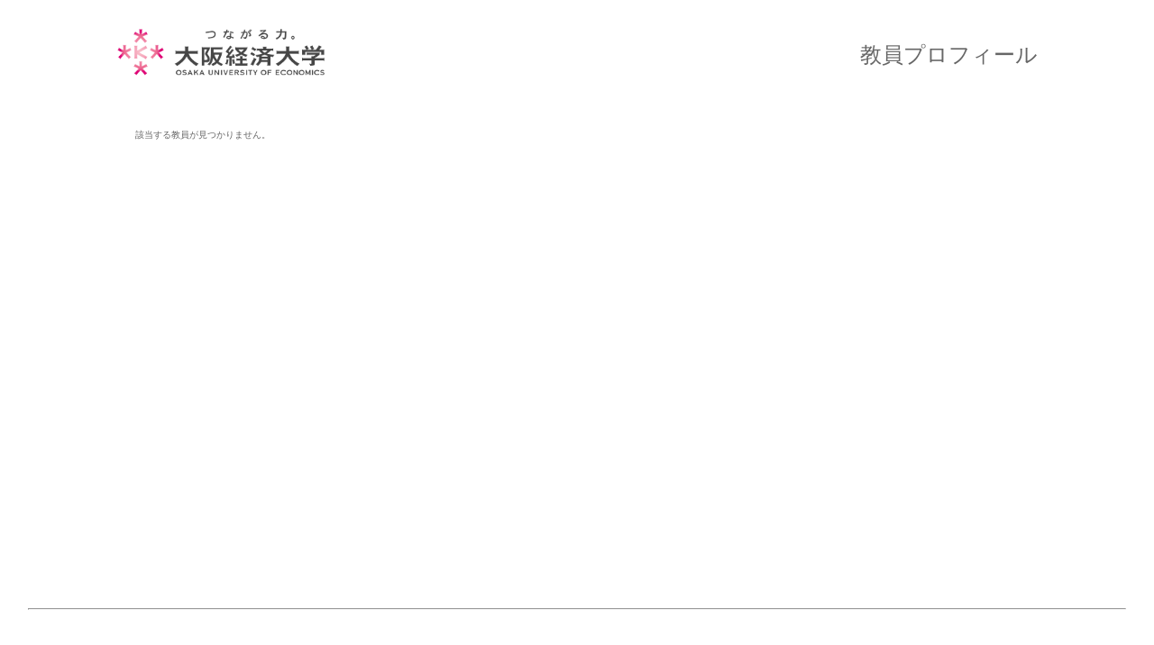

--- FILE ---
content_type: text/html;charset=UTF-8
request_url: https://webj8.osaka-ue.ac.jp/ouehp/KgApp?detlId=22&detlUid=ymkogkyiggy&detlSeq=60
body_size: 4229
content:
<!DOCTYPE HTML>
<HTML lang=ja>
  <HEAD>
    <TITLE>
      教員情報</TITLE>
<META name="viewport" content="width=device-width,initial-scale=1">
<META http-equiv="content-type" content="text/html; charset=UTF-8" />
    <META http-equiv="content-script-type" content="text/javascript" />
    <META http-equiv="content-style-type" content="text/css" />
<link href="./jsp/style2018.css?ver=1106102024" rel="stylesheet" type="text/css" />
	<link rel="stylesheet" type="text/css" href="./jsp/shadowbox.css" />
    <link rel="stylesheet" type="text/css" href="./jsp/photoswipe/css/photoswipe.css" />
    <script type="text/javascript" src="./jsp/shadowbox.js" charset="UTF-8"></script>
    <script src="https://ajax.googleapis.com/ajax/libs/jquery/3.7.1/jquery.min.js"></script>
    <script type="text/javascript" src="./jsp/photoswipe/js/photoswipe.umd.min.js" charset="UTF-8"></script>
    <script type="text/javascript" src="./jsp/photoswipe/js/photoswipe-lightbox.umd.min.js" charset="UTF-8"></script>

    <SCRIPT type="text/javascript">
    <!--
    function showSenmonBody(name){

    	var f = document.getElementsByName(name);

    	for(i=0; i < f.length; i++){
    		if(f[i].style.display == "none"){
    			f[i].style.display = "block";
    		} else {
    			f[i].style.display = "none";
    		}
    	}
    }
	function list_view(id, cnt) {
		var	idx;
		for (idx = 1; ; idx++) {
			var	obj = document.getElementById(id + "_" + idx);
			if (obj == null) {
				break;
			}
			if (cnt < 0) {
				obj.style.display = "";
			} else if (idx > cnt) {
				obj.style.display = "none";
			}
		}
		obj = document.getElementById(id + "_act1");
		if (obj != null) {
			obj.style.display = (cnt >= 0) ? "": "none";
		}
		obj = document.getElementById(id + "_act2");
		if (obj != null) {
			obj.style.display = (cnt >= 0) ? "none": "";
		}
	}
    $(function(){
    	$(document).on('click', 'a[href^="#"]', function() {
    		//data-box属性がない場合は通常のスムーズスクロール
    		if(!$(this).data("box")){
    			$("body,html").stop().animate({
    				scrollTop:$($(this).attr("href")).offset().top
    			});

    		//data-box属性がある場合はdata-box内をスムーズスクロール
    		}else{
    			var box = $($(this).data("box"));
    			var tareget = $($(this).attr("href"));
    			var dist = tareget.offset().top - box.position().top;
    			box.stop().animate({
    				scrollTop: box.scrollTop() + dist
    			});
    		}
    		return false;
    	});
    });
    -->
    </SCRIPT>

  </HEAD>
  <BODY marginwidth="0" marginheight="0" topmargin="0" leftmargin="0" style="">
   <div id="container">
   <div id="screen">
<div id="header">
    <TABLE width="100%" border="0" cellpadding="0" cellspacing="0" summary="ヘッダ" class="header">
    <colgroup>
	      	<col>
	      	<col width="40%">
	      </colgroup>
      <TR>
        <TD class="header-top-left">&nbsp;</TD>
        <TD class="header-top-right">&nbsp;</TD>
      </TR><TR>
        <TD class="header-middle-left">
          &nbsp;
          <a href="http://www.osaka-ue.ac.jp/">
           <img src="./image/logo.png" class="image_logo">
          </a>
        </TD>
        <TD class="header-middle-right">
          <FONT size="+2">教員プロフィール</FONT>
          &nbsp;&nbsp;
        </TD>
      </TR><TR>
        <TD class="header-bottom-left">
          &nbsp;&nbsp;
</TD>
        <TD class="header-bottom-right">

          &nbsp;&nbsp;
        </TD>
      </TR>
    </TABLE>
  </div><!-- /#header-->
<DIV id="contents">
<TABLE width="780" border="0" cellpadding="10" cellspacing="20" summary="エラーメッセージ" class="errormsg">
      <TR>
        <TD>
          <SPAN>該当する教員が見つかりません。</SPAN>
        </TD>
      </TR>
    </TABLE>
</DIV><!-- /#contents-->
<div id="footer">
     <HR class="fline" width="95%">
     <IMG class="fimage"  src="./image/mailadd_base.gif" alt="mail">
  </div><!-- /#footer -->
</div><!-- /#screen-->
  </div><!-- /#container-->
<script type="text/javascript" src="./jsp/checked.js"></script>
</BODY>
</HTML>
